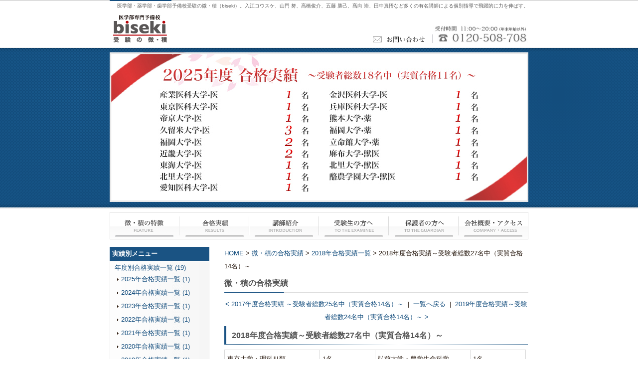

--- FILE ---
content_type: text/html
request_url: https://www.biseki.com/results/2019/03/2018.php
body_size: 19252
content:










<!DOCTYPE html PUBLIC "-//W3C//DTD XHTML 1.0 Strict//EN" "http://www.w3.org/TR/xhtml1/DTD/xhtml1-strict.dtd">
<html xmlns="http://www.w3.org/1999/xhtml" lang="ja" xml:lang="ja">
<head>
<meta http-equiv="Content-Type" content="text/html; charset=utf-8" />
<meta http-equiv="Content-Style-Type" content="text/css" />
<meta http-equiv="Content-Script-Type" content="text/javascript" />

<link rel="alternate" type="application/rss+xml" title="RSS 2.0" href="https://www.biseki.com/results/rss.xml" />

<meta name="description" content=" 医学部・薬学部・歯学部、受験の微・積（biseki）。福岡の九州大学などの医学部、薬学部、歯学部受験に特化した個別指導【マンツーマン】医系専門予備校(塾)です。入江コウスケ、山門 努、高橋俊介、五藤 勝己、髙向 崇、田中真悟など多くの有名講師による個別指導で飛躍的に力を伸ばす。" />
<meta name="keywords" content="大学受験,医学部,薬学部,歯学部,五藤勝己,高校受験,中学受験,予備校,個別指導,福岡,微・積,国家試験,塾,マンツーマン,家庭教師,九州大学,寮" />
<title>2018年度合格実績～受験者総数27名中（実質合格14名）～ 微・積の合格実績 福岡の医学部、薬学部、歯学部に特化した予備校｜五藤勝己らが個別指導する【受験の微・積】</title>


<link href="https://www.biseki.com/cmn/css/reset.css" rel="stylesheet" type="text/css" media="all" />
<link href="https://www.biseki.com/cmn/css/cmn.css" rel="stylesheet" type="text/css" media="all" />
<link href="https://www.biseki.com/cmn/css/main_menu.css" rel="stylesheet" type="text/css" media="all" />
<link href="https://www.biseki.com/mt-static/plugins/LightBoxAdd/css/lightbox.css" rel="stylesheet" type="text/css" media="all" />
<link href="https://www.biseki.com/cmn/css/print.css" rel="stylesheet" type="text/css" media="print" />
<link href="https://www.biseki.com/cmn/images/icon.ico" rel="shortcut icon" type="image/x-icon" />




<script type="text/javascript" src="https://www.biseki.com/cmn/js/mt.js" charset="utf-8"></script>
<script type="text/javascript" src="https://www.biseki.com/mt-static/plugins/LightBoxAdd/js/prototype.js" charset="utf-8"></script>
<script type="text/javascript" src="https://www.biseki.com/mt-static/plugins/LightBoxAdd/js/scriptaculous.js?load=effects" charset="utf-8"></script>
<script type="text/javascript" src="https://www.biseki.com/mt-static/plugins/LightBoxAdd/js/lightbox.js" charset="utf-8"></script>



 

</head>
<body id="anchorTop">
<div id="container">
  
  <div id="header">
  
  <h1>医学部・薬学部・歯学部予備校受験の微・積（biseki）。入江コウスケ、山門 努、高橋俊介、五藤 勝己、髙向 崇、田中真悟など多くの有名講師による個別指導で飛躍的に力を伸ばす。</h1>
  <div id="headerTitle">
	<div id="headerAreaSub">
	  <p id="headerAddress"><table border="0" cellpadding="0" cellspacing="0" width="312"><tbody><tr><td class="border_padding_none" width=""><!--<a href="/inquiryform/" class="header_link3"></a>--><a href="https://forms.gle/TUigFdFqLL8GUwWV9" target="_blank" class="header_link3"></a></td><td class="border_padding_none" width=""><img alt="電話番号" src="/cmn/images/header_tel.jpg" width="192" height="36" /></a></div></td></tr></tbody></table></p>
	  <div id="headerSearch">
		
	  </div>
	</div>
	<div id="headerAreaLogo">
	  <a href="https://www.biseki.com/"><img src="/upload_images/logo.gif" alt="受験の微・積（biseki）"></a>

      

	</div>
  </div>
  
</div>


  
  
  <div id="mainBg"><div id="main">
		
	<div id="catchArea">
  <img src="https://www.biseki.com/flash/upload_images/cmn_catch_img.jpg" alt="" id="catch" />
</div>

	
	<ul id="mainMenu">
  
  
  <li><a href="/feature/" id="mainMenu1">微・積の特徴</a></li>
  
  
  <li><a href="/results/cat158/" id="mainMenu2">合格実績</a></li>
  
  
  <li><a href="/intro/" id="mainMenu3">講師紹介</a></li>
  
  
  <li><a href="/examinee/" id="mainMenu4">受験生の方へ</a></li>
  
  
  <li><a href="/guardian/" id="mainMenu5">保護者の方へ</a></li>
  
  
  <li><a href="/companyinfo/" id="mainMenu6">会社概要・アクセス</a></li>
  
</ul>





	
	<div id="secondArea">
	  <div id="secondAreaBlogParts">

<div id="brogPartsCategory">
  <h3>実績別メニュー</h3>
  
  
	<ul>
	  
	  
	  
	  <li><a href="https://www.biseki.com/results/cat158/">年度別合格実績一覧 (19)</a>
	  
	  
  
	<ul>
	  
	  
	  
	  <li><a href="https://www.biseki.com/results/cat158/2025/">2025年合格実績一覧 (1)</a>
	  
	  
	  </li>
	  
	  
  
  
	  
	  
	  <li><a href="https://www.biseki.com/results/cat158/2024/">2024年合格実績一覧 (1)</a>
	  
	  
	  </li>
	  
	  
  
  
	  
	  
	  <li><a href="https://www.biseki.com/results/cat158/2023/">2023年合格実績一覧 (1)</a>
	  
	  
	  </li>
	  
	  
  
  
	  
	  
	  <li><a href="https://www.biseki.com/results/cat158/2022/">2022年合格実績一覧 (1)</a>
	  
	  
	  </li>
	  
	  
  
  
	  
	  
	  <li><a href="https://www.biseki.com/results/cat158/2021/">2021年合格実績一覧 (1)</a>
	  
	  
	  </li>
	  
	  
  
  
	  
	  
	  <li><a href="https://www.biseki.com/results/cat158/2020/">2020年合格実績一覧 (1)</a>
	  
	  
	  </li>
	  
	  
  
  
	  
	  
	  <li><a href="https://www.biseki.com/results/cat158/2019/">2019年合格実績一覧 (1)</a>
	  
	  
	  </li>
	  
	  
  
  
	  
	  
	  <li><a href="https://www.biseki.com/results/cat158/2018/">2018年合格実績一覧 (1)</a>
	  
	  
	  </li>
	  
	  
  
  
	  
	  
	  <li><a href="https://www.biseki.com/results/cat158/2017/">2017年合格実績一覧 (1)</a>
	  
	  
	  </li>
	  
	  
  
  
	  
	  
	  <li><a href="https://www.biseki.com/results/cat158/2016/">2016年合格実績一覧 (1)</a>
	  
	  
	  </li>
	  
	  
  
  
	  
	  
	  <li><a href="https://www.biseki.com/results/cat158/2015/">2015年合格実績一覧 (1)</a>
	  
	  
	  </li>
	  
	  
  
  
	  
	  
	  <li><a href="https://www.biseki.com/results/cat158/2014/">2014年合格実績一覧 (1)</a>
	  
	  
	  </li>
	  
	  
  
  
	  
	  
	  <li><a href="https://www.biseki.com/results/cat158/2013/">2013年合格実績一覧 (1)</a>
	  
	  
	  </li>
	  
	  
  
  
	  
	  
	  <li><a href="https://www.biseki.com/results/cat158/2012/">2012年合格実績一覧 (1)</a>
	  
	  
	  </li>
	  
	  
  
  
	  
	  
	  <li><a href="https://www.biseki.com/results/cat158/2011/">2011年合格実績一覧 (1)</a>
	  
	  
	  </li>
	  
	  
  
  
	  
	  
	  <li><a href="https://www.biseki.com/results/cat158/2010/">2010年合格実績一覧 (1)</a>
	  
	  
	  </li>
	  
	  
  
  
	  
	  
	  <li><a href="https://www.biseki.com/results/cat158/2009/">2009年合格実績一覧 (1)</a>
	  
	  
	  </li>
	  
	  
  
  
	  
	  
	  <li><a href="https://www.biseki.com/results/cat158/2008/">2008年合格実績一覧 (1)</a>
	  
	  
	  </li>
	  
	  
  
  
	  
	  
	  <li><a href="https://www.biseki.com/results/cat158/2007/">2007年合格実績一覧 (1)</a>
	  
	  
	  </li>
	  
	  
	</ul>
  
  
	  </li>
	  
	  
  
  
	  
	  
	  <li><a href="https://www.biseki.com/results/cat125/">医学部 (26)</a>
	  
	  
	  </li>
	  
	  
  
  
	  
	  
	  <li><a href="https://www.biseki.com/results/cat123/">歯学部 (5)</a>
	  
	  
	  </li>
	  
	  
  
  
	  
	  
	  <li><a href="https://www.biseki.com/results/cat127/">薬学部 (4)</a>
	  
	  
	  </li>
	  
	  
  
  
	  
	  
	  <li><a href="https://www.biseki.com/results/cat142/">その他学部 (13)</a>
	  
	  
	  </li>
	  
	  
  
  
	  
	  
	  <li><a href="https://www.biseki.com/results/cat119/">国公立大学 (24)</a>
	  
	  
  
	<ul>
	  
	  
	  
	  <li><a href="https://www.biseki.com/results/cat119/cat120/">東京大学 (2)</a>
	  
	  
	  </li>
	  
	  
  
  
	  
	  
	  <li><a href="https://www.biseki.com/results/cat119/cat157/">京都大学 (2)</a>
	  
	  
	  </li>
	  
	  
  
  
	  
	  
	  <li><a href="https://www.biseki.com/results/cat119/cat156/">九州大学 (4)</a>
	  
	  
	  </li>
	  
	  
  
  
	  
	  
	  <li><a href="https://www.biseki.com/results/cat119/cat155/">熊本大学 (3)</a>
	  
	  
	  </li>
	  
	  
  
  
	  
	  
	  <li><a href="https://www.biseki.com/results/cat119/cat154/">長崎大学 (2)</a>
	  
	  
	  </li>
	  
	  
  
  
	  
	  
	  <li><a href="https://www.biseki.com/results/cat119/cat153/">佐賀大学 (1)</a>
	  
	  
	  </li>
	  
	  
  
  
	  
	  
	  <li><a href="https://www.biseki.com/results/cat119/cat152/">宮崎大学 (1)</a>
	  
	  
	  </li>
	  
	  
  
  
	  
	  
	  <li><a href="https://www.biseki.com/results/cat119/cat151/">大分大学 (1)</a>
	  
	  
	  </li>
	  
	  
  
  
	  
	  
	  <li><a href="https://www.biseki.com/results/cat119/cat150/">鹿児島大学 (2)</a>
	  
	  
	  </li>
	  
	  
  
  
	  
	  
	  <li><a href="https://www.biseki.com/results/cat119/cat149/">山口大学 (1)</a>
	  
	  
	  </li>
	  
	  
  
  
	  
	  
	  <li><a href="https://www.biseki.com/results/cat119/cat148/">高知大学 (1)</a>
	  
	  
	  </li>
	  
	  
  
  
	  
	  
	  <li><a href="https://www.biseki.com/results/cat119/cat147/">富山大学 (1)</a>
	  
	  
	  </li>
	  
	  
  
  
	  
	  
	  <li><a href="https://www.biseki.com/results/cat119/cat146/">防衛医科大学校 (1)</a>
	  
	  
	  </li>
	  
	  
  
  
	  
	  
	  <li><a href="https://www.biseki.com/results/cat119/cat145/">東京外国語大学 (1)</a>
	  
	  
	  </li>
	  
	  
  
  
	  
	  
	  <li><a href="https://www.biseki.com/results/cat119/cat144/">名古屋大学 (1)</a>
	  
	  
	  </li>
	  
	  
	</ul>
  
  
	  </li>
	  
	  
  
  
	  
	  
	  <li><a href="https://www.biseki.com/results/cat121/">私立大学 (25)</a>
	  
	  
  
	<ul>
	  
	  
	  
	  <li><a href="https://www.biseki.com/results/cat121/cat143/">慶應義塾大学 (3)</a>
	  
	  
	  </li>
	  
	  
  
  
	  
	  
	  <li><a href="https://www.biseki.com/results/cat121/cat141/">早稲田大学 (2)</a>
	  
	  
	  </li>
	  
	  
  
  
	  
	  
	  <li><a href="https://www.biseki.com/results/cat121/cat140/">岩手医科大学 (2)</a>
	  
	  
	  </li>
	  
	  
  
  
	  
	  
	  <li><a href="https://www.biseki.com/results/cat121/cat139/">埼玉医科大学 (1)</a>
	  
	  
	  </li>
	  
	  
  
  
	  
	  
	  <li><a href="https://www.biseki.com/results/cat121/cat138/">順天堂大学 (1)</a>
	  
	  
	  </li>
	  
	  
  
  
	  
	  
	  <li><a href="https://www.biseki.com/results/cat121/cat137/">昭和大学 (2)</a>
	  
	  
	  </li>
	  
	  
  
  
	  
	  
	  <li><a href="https://www.biseki.com/results/cat121/cat136/">帝京大学 (2)</a>
	  
	  
	  </li>
	  
	  
  
  
	  
	  
	  <li><a href="https://www.biseki.com/results/cat121/cat135/">東京女子医科大学 (1)</a>
	  
	  
	  </li>
	  
	  
  
  
	  
	  
	  <li><a href="https://www.biseki.com/results/cat121/cat134/">東海大学 (1)</a>
	  
	  
	  </li>
	  
	  
  
  
	  
	  
	  <li><a href="https://www.biseki.com/results/cat121/cat133/">金沢医科大学 (1)</a>
	  
	  
	  </li>
	  
	  
  
  
	  
	  
	  <li><a href="https://www.biseki.com/results/cat121/cat132/">愛知医科大学 (1)</a>
	  
	  
	  </li>
	  
	  
  
  
	  
	  
	  <li><a href="https://www.biseki.com/results/cat121/cat131/">藤田保健衛生大学 (1)</a>
	  
	  
	  </li>
	  
	  
  
  
	  
	  
	  <li><a href="https://www.biseki.com/results/cat121/cat130/">大阪医科大学 (1)</a>
	  
	  
	  </li>
	  
	  
  
  
	  
	  
	  <li><a href="https://www.biseki.com/results/cat121/cat129/">川崎医科大学 (1)</a>
	  
	  
	  </li>
	  
	  
  
  
	  
	  
	  <li><a href="https://www.biseki.com/results/cat121/cat128/">久留米大学 (1)</a>
	  
	  
	  </li>
	  
	  
  
  
	  
	  
	  <li><a href="https://www.biseki.com/results/cat121/cat126/">福岡大学 (2)</a>
	  
	  
	  </li>
	  
	  
  
  
	  
	  
	  <li><a href="https://www.biseki.com/results/cat121/cat124/">産業医科大学 (1)</a>
	  
	  
	  </li>
	  
	  
  
  
	  
	  
	  <li><a href="https://www.biseki.com/results/cat121/cat122/">福岡歯科大学 (1)</a>
	  
	  
	  </li>
	  
	  
	</ul>
  
  
	  </li>
	  
	  
	</ul>
  
  
</div>


</div>


 	  <div id="freeHtml">
  
  <img alt="second_free_title.gif" src="https://www.biseki.com/upload_images/second_free_title.gif" width="200" height="26" class="mt-image-none" style="margin:9px 0 10px 0;" />

<p id="graduate"><a href="/graduate/">卒業生の声</a></p>

<p id="success"><a href="/success/">合格体験記</a></p>

<p id="eventinfo"><a href="/event/">イベント情報</a></p>

<img alt="dots.gif" src="https://www.biseki.com/upload_images/dots.gif" width="200" height="1" class="mt-image-none" style="margin:0 0 10px 0;" />

<p id="secondinquiry"><!--<a href="/inquiryform/">お問い合わせ</a>--><a href="https://forms.gle/TUigFdFqLL8GUwWV9" target="_blank">お問い合わせ</a></p>

<a href="/blog/"><img alt="微・積ブログ" src="https://www.biseki.com/upload_images/second_banner_blog.gif" width="200" height="65" class="mt-image-none" style="margin:3px 0 5px 0;" /></a>

<a href="/joboffer/"><img alt="second_job.gif" src="https://www.biseki.com/upload_images/second_job.gif" width="200" height="40" class="mt-image-none" style="margin:3px 0 10px 0;" /></a>
  
</div>








   	</div>
	
	<div id="thirdArea">
	  
	  	  
	</div>
	
	<div id="contents">
	  <div id="categoryBlog">
		<p class="pankuzu"><a href="https://www.biseki.com/">HOME</a> &gt; <a href="https://www.biseki.com/results/">微・積の合格実績</a> &gt; <a href="https://www.biseki.com/results/cat158/2018/">2018年合格実績一覧</a> &gt; 2018年度合格実績～受験者総数27名中（実質合格14名）～</p>
		
		<h2>微・積の合格実績</h2>
		<p class="nextPrevious"><a href="https://www.biseki.com/results/2017/03/2017-2513.php">&lt;&nbsp;2017年度合格実績 ～受験者総数25名中（実質合格14名）～</a>&nbsp;&nbsp;|&nbsp;&nbsp;<a href="https://www.biseki.com/results/">一覧へ戻る</a>&nbsp;&nbsp;|&nbsp;&nbsp;<a href="https://www.biseki.com/results/2019/05/20192414.php">2019年度合格実績～受験者総数24名中（実質合格14名）～&nbsp;&gt;</a></p>
		
<h3 id="entry-484">2018年度合格実績～受験者総数27名中（実質合格14名）～</h3>


<div class="entryBody">
    <table>
<tbody>
<tr>
<td width="180"> 東京大学・理科Ⅲ類</td> 
<td width="100">1名</td> 
<td width="180">弘前大学・農学生命科学</td> 
<td width="100">1名</td> 
</tr>
<tr>
<td width="180">慶應義塾大学・医</td> 
<td width="100">1名</td> 
<td width="180">酪農学園大学・獣医</td> 
<td width="100">1名</td>  
</tr>
<tr>
<td width="180">国際医療福祉大学・医</td> 
<td width="100">1名</td> 
<td width="180">東京歯科大学・歯</td> 
<td width="100">1名</td>  
</tr>
<tr>
<td width="180">帝京大学・医</td> 
<td width="100">1名</td> 
<td width="180">昭和大学・歯</td> 
<td width="100">1名</td> 
</tr>

<tr>
<td width="180">東海大学・医</td> 
<td width="100">1名</td> 
<td width="180">福岡歯科大学・歯</td> 
<td width="100">1名</td> 
</tr>

<tr>
<td width="180">北里大学・医</td> 
<td width="100">1名</td> 
<td width="180">明治大学・理工</td> 
<td width="100">1名</td> 
</tr>

<tr>
<td width="180">金沢医科大学・医 </td> 
<td width="100">1名</td> 
<td width="180">法政大学・デザイン工</td> 
<td width="100">1名</td> 
</tr>

<tr>
<td width="180">久留米大学・医</td> 
<td width="100">1名</td> 
<td width="180">日本大学・理工</td> 
<td width="100">1名</td> 
</tr>

<tr>
<td width="180">福岡大学・医</td> 
<td width="100">1名</td> 
<td width="180">東京都市大学・工</td> 
<td width="100">1名</td> 
</tr>
<tr>
<td width="180">川崎医科大学・医</td> 
<td width="100">1名</td> 
<td width="180">関西大学・環境都市工</td> 
<td width="100">1名</td> 
</tr>
<tr>
<td width="180">埼玉医科大学・医</td> 
<td width="100">1名</td> 
<td width="180">立命館大学・国際関係</td> 
<td width="100">1名</td> 
</tr>
<tr>
<td width="180">九州大学・芸術工</td> 
<td width="100">1名</td> 
<td width="180">立命館大学・文</td> 
<td width="100">1名</td> 
</tr>
<tr>
<td width="180">九州歯科大学・歯</td> 
<td width="100">1名</td> 
<td width="180"></td> 
<td width="100"></td> 
</tr>

</tbody>
</table>
<br class="clear" />
</div>
<br class="clear" />


<div class="hr01"></div>

<p>
<h4>カテゴリ:</h4>
<ul>
  <li><a href="https://www.biseki.com/results/cat158/2018/">2018年合格実績一覧</a></li><li><a href="https://www.biseki.com/results/cat158/">年度別合格実績一覧</a></li>
</ul>

</p>

<p>

</p>
<div class="hr01"></div>

<!--<p class="entryMeta">
  
  (<a class="fn url" href="https://www.biseki.com">受験の微・積</a>) 
  
  <abbr title="2019-03-11T18:00:04+09:00">2019&#24180;3&#26376;11&#26085; 18:00</abbr> | 
  <a class="permalink" rel="bookmark" href="https://www.biseki.com/results/2019/03/2018.php">個別ページ</a>
  
  
  
  
</p>


<div class="hr01"></div>-->


		<!--


		


		<p class="nextPrevious"><a href="https://www.biseki.com/results/2017/03/2017-2513.php">&lt;&nbsp;2017年度合格実績 ～受験者総数25名中（実質合格14名）～</a>&nbsp;&nbsp;|&nbsp;&nbsp;<a href="https://www.biseki.com/results/">一覧へ戻る</a>&nbsp;&nbsp;|&nbsp;&nbsp;<a href="https://www.biseki.com/results/2019/05/20192414.php">2019年度合格実績～受験者総数24名中（実質合格14名）～&nbsp;&gt;</a></p>
		
		
		
		
		-->
		
		
		<h3>同じメニュー内の実績</h3>
		
		
		
		
		
		
		<p class="anchorTop"><a href="#anchorTop">このページのトップへ</a></p>
	  </div>
	</div>
  </div>
  <br class="clear" />
  </div>
  <div id="footer">
	
	<p id="footerMenu">|&nbsp;<a href="/feature/">微・積の特徴</a>&nbsp;|&nbsp;<a href="/results/cat158/">合格実績</a>&nbsp;|&nbsp;<a href="/topics/">TOPICS</a>&nbsp;|&nbsp;<a href="/intro/">講師紹介</a>&nbsp;|&nbsp;<a href="/examinee/">受験生の方へ</a>&nbsp;|&nbsp;<a href="/guardian/">保護者の方へ</a>&nbsp;|&nbsp;<a href="/companyinfo/">会社概要・アクセス</a>&nbsp;|&nbsp;<a href="https://forms.gle/TUigFdFqLL8GUwWV9" target="_blank">お問い合わせ</a>&nbsp;|</p>

</mt:Entries>

 
 	<div id="footerCopyrightArea">





<p id="footerFree">医学部・薬学部・歯学部予備校受験の微・積（biseki）。入江コウスケ、山門 努、高橋俊介、五藤 勝己、髙向 崇、田中真悟など多くの有名講師による個別指導で飛躍的に力を伸ばす。</p>







<p id="footerSiteLink">
  
  <a href="https://www.biseki.com/sitemap/">サイトマップ</a><br />
  
  
  <a href="https://www.biseki.com/privacy_policy/">プライバシーポリシー</a><br />
  
</p>

<p id="copyright">Copyright(C) biseki. All rights reserved.</p>




</div>



	
  </div>
</div>

<!-- Global site tag (gtag.js) - Google Analytics -->
<script async src="https://www.googletagmanager.com/gtag/js?id=UA-8390793-1"></script>
<script>
  window.dataLayer = window.dataLayer || [];
  function gtag(){dataLayer.push(arguments);}
  gtag('js', new Date());

  gtag('config', 'UA-8390793-1');
</script>





</body>
</html>



--- FILE ---
content_type: text/css
request_url: https://www.biseki.com/cmn/css/cmn.css
body_size: 25573
content:
@charset "utf-8";					/*使用する文字コード*/
/* サイト共通要素 */

/* ==================== タグの初期設定 ==================== */
BODY{
	
	
	
	  

	color:#2B1D13;
}
H1,
H2,
H3,
H4,
H5,
H6{
	font-weight:bold;
}
H1{
	font-weight:normal;
	font-size:x-small;
	color:#5a5a5a;
	text-align:right;
}
H2,
H3,
H4,
H5,
H6{
}
P,
TD,
TH,
LI,
INPUT,
TEXTAREA,
DIV.entryBody,
DIV.entryMore{
	font-size:small;
}
A,
A:visited{
	color:#134d7d;
	text-decoration:none;
}
A:hover{
	text-decoration:underline;
}



/* ==================== サイト全体 レイアウト ==================== */
/* ========== 全体枠 ========== */
DIV#container{
	width:100%;
	margin:0px auto 0px auto;
	padding:0px;
	background-image:url(../images/body_bg.gif);
	background-position:left top;
	background-repeat:repeat-x;
	/*background-image:url(../images/flame_bg.gif);
	background-position:center top;
	background-repeat:repeat-y;*/
}

/* ========== ヘッダー ========== */
DIV#header{
	margin: 0 auto;
    padding: 0;
    width: 840px;
	}
DIV#header H1{
	padding:5px 0px 0px 0px;
	height:15px;
	background-image:url(../images/header_h1_bg.gif);
	background-position:left top;
	background-repeat:no-repeat;
}
DIV#header DIV#headerTitle{
	padding:10px 0px 5px 0px;
	height:70px;
	/*background-image:url(../images/header_title_bg.gif);
	background-position:center top;
	background-repeat:no-repeat;*/
}
DIV#header DIV#headerAreaSub{
	float:right;
	text-align:right;
	padding-top:20px;
}
DIV#header P#headerAddress{
	color:#FFFFFF;
	font-size:10pt;
}
DIV#header DIV#headerSearch{}
DIV#header DIV#headerSearch DIV#googleSearch{
	margin:15px 0px 5px 0px;
	padding:5px 5px 0px 0px;
	width:290px;
	background-image:url(../images/header_gsearch_bg.gif);
	background-position:left top;
	background-repeat:no-repeat;
}
DIV#header DIV#headerSearch DIV#googleSearch FORM{
	padding:0px 5px 5px 0px;
	background-image:url(../images/header_gsearch_footer_bg.gif);
	background-position:left bottom;
	background-repeat:no-repeat;
}
DIV#header DIV#headerSearch INPUT.text{
	width:120px;
}
DIV#header DIV#headerSearch INPUT.submit{
	width:45px;
}
DIV#header DIV#headerSearch INPUT{
}
DIV#header DIV#headerAreaLogo{}


/* ========== メインメニュー + キャッチ画像 + セカンドエリア + コンテンツ 枠 ========== */
DIV#mainBg{
	margin: 0 auto;
    padding: 0;
    width: 840px;
	/* グラデーション + 影 の背景を上部だけに表示 */
	/*background-image:url(../images/flame_gradation_bg.gif);
	background-position:center top;
	background-repeat:no-repeat;*/
}
DIV#main{
	/* メインメニュー + キャッチ画像 + セカンドエリア + コンテンツ 枠 の共通の余白を設定 */
	/*padding:0px 10px 0px 10px;*/
}


/* ========== 2カラム, 3カラム 設定 ========== */
/* { 2カラム, secondArea 右
DIV#catchArea{
	float:left;
}
DIV#secondArea{
	float:right;
}
DIV#thirdArea{
	display:none;
}
DIV#contents{
	float:left;
}
/* 2カラム, secondArea 右 } */

2カラム secondArea 左 
DIV#catchArea{
	float:right;
}
DIV#secondArea{
	float:left;
}
DIV#thirdArea{
	display:none;
}
DIV#contents{
	float:right;
}
 

/* { 3カラム 画像 長, thirdArea 左, secondArea 右 
DIV#catchArea{
}
DIV#secondArea{
	float:right;
}
DIV#thirdArea{
	float:left;
}
DIV#contents{
	float:left;
}
 3カラム 画像 長, thirdArea 左, secondArea 右 } */

/* { 3カラム 画像 短, thirdArea 左, secondArea 右 
DIV#catchArea{
	float:left;
}
DIV#secondArea{
	float:right;
}
DIV#thirdArea{
	float:left;
}
DIV#contents{
	float:left;
}
 3カラム 画像 短, thirdArea 左, secondArea 右 } */

/* { 3カラム 画像 短, thirdArea 左, secondArea 右 
DIV#catchArea{
	float:right;
}
DIV#secondArea{
	float:left;
}
DIV#thirdArea{
	float:right;
}
DIV#contents{
	float:left;
}
 3カラム 画像 短, thirdArea 左, secondArea 右 } */

/* { 3カラム 画像 長, thirdArea 左, secondArea 右 
DIV#catchArea{
}
DIV#secondArea{
	float:left;
}
DIV#thirdArea{
	float:right;
}
DIV#contents{
	float:left;
}
 3カラム 画像 短, thirdArea 左, secondArea 右 } */



/* ========== メインメニュー ========== */
/* 背景画像は main_menu.css にて、MTのエントリーから読込 */
UL#mainMenu,
UL#mainMenu LI,
UL#mainMenu LI A{
	height:55px; /* 高さはUL,LI,Aそれぞれに設定 */
}
UL#mainMenu{
	clear:both;
	position:relative; /* liで絶対的に位置を設定する際に、ウインドウからでなくULからの位置を設定できるように設定 */
	margin:0px;
	padding:0px;
	/*background-color:#F5F5F5;*/
}
UL#mainMenu LI,
UL#mainMenu A{
	position:absolute;/* liを横に並べるために、絶対的に位置を設定できるように設定 */
	top:0px;/* liを横に並べるため、全ての高さを揃える */
}
UL#mainMenu LI{
	list-style-type:none;/*Netscapeでは、表示エリア外に設定してもリストの「・」が残ってしまうための対応*/
	font-size:0.1em;/* IEでは「文字の高さ×liの数」の余白があいてしまう。余白があかないように設定 */
}
UL#mainMenu A{
	display:block;
	text-indent:-999em;/* 文字を表示エリア外に移動 */
	text-decoration:none;/* firefoxでは下線がされてしまう問題を修正 */
	background-position:center center;
	width:140px;/* ボタンの幅 */
}
UL#mainMenu A#mainMenu1{
	left:0px;/*ボタンの位置を指定*/
}
UL#mainMenu A#mainMenu2{
	left:140px;/*ボタンの位置を指定*/
}
UL#mainMenu A#mainMenu3{
	left:280px;/*ボタンの位置を指定*/
}
UL#mainMenu A#mainMenu4{
	left:420px;/*ボタンの位置を指定*/
}
UL#mainMenu A#mainMenu5{
	left:560px;/*ボタンの位置を指定*/
}
UL#mainMenu A#mainMenu6{
	left:700px;/*ボタンの位置を指定*/
}

/* ========== キャッチ画像 ========== */
DIV#catchArea{
	margin-bottom:20px;
}


/* ========== キャッチ画像・メインメニュー下 シャドウ ========== */
DIV#secondArea,
DIV#thirdArea,
DIV#contents{

	/*background-image:url(../images/mmenu_bottom_shadow.gif);
	background-position:left top;

	background-repeat:repeat-x;*/
}



/* ========== セカンドエリア ========== */
DIV#secondArea{
	width:200px;
	margin:0px;
	padding:15px 0px 15px 0px;
}



/* ========== サードエリア ========== */
DIV#thirdArea{}



/* ---------- サブメニュー ---------- */
DIV#secondArea DIV#subMenu {
	display:none;
}
/* ----- 背景画像 ----- */
DIV#secondArea DIV#subMenu,
DIV#secondArea DIV#freeSpace,
DIV#secondArea DIV#banner,
DIV#secondArea DIV#qrcode,
DIV#secondArea DIV#case{
	margin-bottom:10px;
	background-image:url(../images/second_area_bg.gif);
	background-position:left bottom;
	background-repeat:no-repeat;
}
/* ----- タイトル ----- */
DIV#secondArea DIV#subMenu DIV.title,
DIV#secondArea DIV#freeSpace DIV.title,
DIV#secondArea DIV#banner DIV.title,
DIV#secondArea DIV#qrcode DIV.title,
DIV#secondArea DIV#case DIV.title,
DIV#secondArea DIV#brogPartsTagCloud DIV.title_tag{
	background-position:left top;
	background-repeat:no-repeat;
	height:32px;
}
/* ----- コンテンツの余白 ----- */
DIV#secondArea P,
DIV#secondArea SELECT,
DIV#secondArea DIV.entryBody,
DIV#secondArea DIV#freeSpace H3{
	margin:5px 10px 5px 10px;
}
/* ---------- サブメニュー ---------- */
DIV#secondArea DIV#subMenu DIV.title{
	background-image:url(../images/second_area_title_menu.gif);
}
/* ---------- サブメニュー ---------- */
DIV#secondArea DIV#subMenu UL{
	width:100%;/* IEの表示バグのため、widthを設定 */
	margin:0px;
	padding:0px;
}
DIV#secondArea DIV#subMenu LI{
	margin:0px;
	padding:0px;
	list-style-type:none;
	background-image:url(../images/second_area_hr.gif);
	background-position:center top;
	background-repeat:no-repeat;
	font-weight:bold;
}
DIV#secondArea DIV#subMenu LI A{
	display:block;
	margin:0px;
	padding:5px 10px 5px 10px;
	text-decoration:none;
	color:#2B1D13;
}
DIV#secondArea DIV#subMenu LI A:hover{
	color:#AB9E8E;
}
/* ---------- フリースペース ---------- */
DIV#secondArea DIV#freeSpace{}
DIV#secondArea DIV#freeSpace DIV.title{
	background-image:url(../images/second_area_title_free.gif);
}
DIV#secondArea DIV#freeSpace DIV.entryBody{
	padding-bottom:10px;
}
/* ---------- バナー ---------- */
DIV#secondArea DIV#banner{
	text-align:center;
}
DIV#secondArea DIV#banner DIV.title{
	background-image:url(../images/second_area_title_banner.gif);
}
DIV#secondArea DIV#banner IMG{
	margin:5px auto 5px auto;
}
DIV#secondArea DIV#banner P{
	text-align:left;
}
/* ---------- QRコード ---------- */
DIV#secondArea DIV#qrcode{
	text-align:center;
}
DIV#secondArea DIV#qrcode DIV.title{
	background-image:url(../images/second_area_title_mobile.gif);
}
DIV#secondArea DIV#qrcode IMG{
	margin:5px auto 5px auto;
}
/* ---------- 事例集 ---------- */
DIV#secondArea DIV#case DIV.title{
	background-image:url(../images/second_area_title_case.gif);
}
DIV#secondArea DIV#case UL{
	width:100%;/* IEの表示バグのため、widthを設定 */
	margin:0px;
	padding:0px;
}
DIV#secondArea DIV#case LI{
	margin:0px;
	padding:0px;
	list-style-type:none;
	background-image:url(../images/second_area_hr.gif);
	background-position:center top;
	background-repeat:no-repeat;
	font-weight:bold;
}
DIV#secondArea DIV#case LI A{
	display:block;
	margin:0px;
	padding:5px 10px 5px 10px;
	text-decoration:none;
	color:#2B1D13;
}
DIV#secondArea DIV#case LI A:hover{
	color:#AB9E8E;
}

/* ---------- ブログパーツ・カスタムパーツ ---------- */
DIV#secondArea DIV#secondAreaBlogParts,
DIV#secondArea DIV#secondAreaCustomParts,
DIV#secondArea DIV#secondAreaDuplicate01Parts{}

DIV#secondArea DIV#brogPartsMonthlyArchive H3 a {
	color:#fff;
}

DIV#secondArea DIV#brogPartsCategory H3,
DIV#secondArea DIV#brogPartsCalendar H3,
DIV#secondArea DIV#brogPartsTagCloud H3,
DIV#secondArea DIV#brogPartsMonthlyArchiveDrop H3,
DIV#secondArea DIV#brogPartsMonthlyArchive H3,
DIV#secondArea DIV#brogPartsEntry H3,
DIV#secondArea DIV#brogPartsComment H3,
DIV#secondArea DIV#brogPartsAuthor H3,
DIV#secondArea DIV#customPartsCategory H3,
DIV#secondArea DIV#customPartsComment H3,
DIV#secondArea DIV#duplicateEntryList H3,
DIV#secondArea DIV#duplicateCategoryEntryList H3{
	padding:5px;
	/*background-image:url(../images/second_area_title.gif);
	background-position:left bottom;
	background-repeat:no-repeat;*/
	background-color:#1a5383;
	color:#fff;
}

/* ---------- UL ---------- */
DIV#secondArea DIV#brogPartsCategory UL,
DIV#secondArea DIV#brogPartsCalendar UL,
DIV#secondArea DIV#brogPartsTagCloud UL,
DIV#secondArea DIV#brogPartsMonthlyArchiveDrop UL,
DIV#secondArea DIV#brogPartsMonthlyArchive UL,
DIV#secondArea DIV#brogPartsEntry UL,
DIV#secondArea DIV#brogPartsComment UL,
DIV#secondArea DIV#brogPartsAuthor UL,
DIV#secondArea DIV#customPartsCategory UL,
DIV#secondArea DIV#customPartsComment UL,
DIV#secondArea DIV#duplicateEntryList UL,
DIV#secondArea DIV#duplicateCategoryEntryList UL{
	width:100%;/* IEの表示バグのため、widthを設定 */
	margin:0px;
	padding:0px;
}
DIV#secondArea DIV#brogPartsCategory LI,
DIV#secondArea DIV#brogPartsCalendar LI,
DIV#secondArea DIV#brogPartsTagCloud LI,
DIV#secondArea DIV#brogPartsMonthlyArchiveDrop LI,
DIV#secondArea DIV#brogPartsMonthlyArchive LI,
DIV#secondArea DIV#brogPartsEntry LI,
DIV#secondArea DIV#brogPartsComment LI,
DIV#secondArea DIV#brogPartsAuthor LI,
DIV#secondArea DIV#customPartsCategory LI,
DIV#secondArea DIV#customPartsComment LI,
DIV#secondArea DIV#duplicateEntryList LI,
DIV#secondArea DIV#duplicateCategoryEntryList LI{
	margin:0px;
	padding:4px 10px 4px 10px;
	background-image:url(../images/second_area_hr.gif);
	background-position:center top;
	background-repeat:no-repeat;
	list-style-type:none;
}
DIV#secondArea DIV#brogPartsCategory LI LI,
DIV#secondArea DIV#brogPartsCalendar LI LI,
DIV#secondArea DIV#brogPartsTagCloud LI LI,
DIV#secondArea DIV#brogPartsMonthlyArchiveDrop LI LI,
DIV#secondArea DIV#brogPartsMonthlyArchive LI LI,
DIV#secondArea DIV#brogPartsEntry LI LI,
DIV#secondArea DIV#brogPartsComment LI LI,
DIV#secondArea DIV#brogPartsAuthor LI LI,
DIV#secondArea DIV#customPartsCategory LI LI,
DIV#secondArea DIV#customPartsComment LI LI,
DIV#secondArea DIV#duplicateEntryList LI LI,
DIV#secondArea DIV#duplicateCategoryEntryList LI LI{
	background-image:url(../images/li_bg.gif);
	background-position:5px 12px;
	background-repeat:no-repeat;
	padding-left:1em;
}
/* ---------- 各パーツの設定 ---------- */
DIV#secondArea DIV#brogPartsCategory,
DIV#secondArea DIV#brogPartsCalendar,
DIV#secondArea DIV#brogPartsTagCloud,
DIV#secondArea DIV#brogPartsMonthlyArchiveDrop,
DIV#secondArea DIV#brogPartsMonthlyArchive,
DIV#secondArea DIV#brogPartsEntry,
DIV#secondArea DIV#brogPartsComment,
DIV#secondArea DIV#brogPartsAuthor,
DIV#secondArea DIV#customPartsCategory,
DIV#secondArea DIV#customPartsComment,
DIV#secondArea DIV#duplicateEntryList,
DIV#secondArea DIV#duplicateCategoryEntryList{
	margin-bottom:15px;
	background-image:url(../images/second_area_bg.gif);
	background-position:left bottom;
	background-repeat:no-repeat;
}

DIV#secondArea DIV#brogPartsCategory{}
DIV#secondArea DIV#brogPartsTagCloud{}
DIV#secondArea DIV#brogPartsTagCloud .rank-1{
	font-size: 1.75em;
}
DIV#secondArea DIV#brogPartsTagCloud .rank-2{
	font-size: 1.75em;
}
DIV#secondArea DIV#brogPartsTagCloud .rank-3{
	font-size: 1.625em;
}
DIV#secondArea DIV#brogPartsTagCloud .rank-4{
	font-size: 1.5em;
}
DIV#secondArea DIV#brogPartsTagCloud .rank-5{
	font-size: 1.375em;
}
DIV#secondArea DIV#brogPartsTagCloud .rank-6{
	font-size: 1.25em;
}
DIV#secondArea DIV#brogPartsTagCloud .rank-7{
	font-size: 1.125em;
}
DIV#secondArea DIV#brogPartsTagCloud .rank-8{
	font-size: 1em;
}
DIV#secondArea DIV#brogPartsTagCloud .rank-9{
	font-size: 0.95em;
}
DIV#secondArea DIV#brogPartsTagCloud .rank-10{
	font-size: 0.9em;
}
DIV#secondArea DIV#brogPartsMonthlyArchiveDrop{}
DIV#secondArea DIV#brogPartsMonthlyArchive{}
DIV#secondArea DIV#brogPartsEntry{}
DIV#secondArea DIV#brogPartsComment{}
DIV#secondArea DIV#brogPartsAuthor{}
DIV#secondArea DIV#customPartsCategory{}
DIV#secondArea DIV#customPartsComment{}
DIV#secondArea DIV#duplicateEntryList{}
DIV#secondArea DIV#duplicateCategoryEntryList{}



/* ========== コンテンツ ========== */
DIV#contents{
	width:610px;
	padding:15px 0px 15px 15px;
}



/* ========== フッター ========== */
DIV#footer{
	margin: 0 auto;
    padding: 0;
    width: 840px;
	}
/* ---------- フッターメニュー ---------- */
DIV#footer P#footerMenu{
	margin:5px 0px 5px 0px;
	padding:0px 0px 15px 0px;
	/*background-image:url(../images/hr_bg.gif);
	background-position:left top;
	background-repeat:repeat-x;*/
	border-bottom:1px solid #b0b0b0;
	text-align:center;
}

/* ---------- フッター copyright エリア ---------- */
DIV#footer DIV#footerCopyrightArea{
	padding:0px 0px 15px 0px;
	/*background-color:#AFABA3;
	background-image:url(../images/footer_bg.gif);
	background-position:left top;
	background-repeat:no-repeat;*/
}

/* ---------- フッター copyright 付メニュー ---------- */
DIV#footer P#footerFree{
	float:left;
	width:550px;
	margin-bottom:10px;
}
DIV#footer P#footerSiteLink{
	float:right;
	width:200px;
	text-align:right;
	margin-bottom:10px;
}

/* ---------- copyright ---------- */
DIV#footer P#copyright{
	clear:both;
}

BR.clear{
	clear:both;
}



/* ==================== サイト全体 装飾 ==================== */
/* ========== セカンドエリア ========== */
/* ---------- 見出し ---------- */
DIV#secondArea H2,
DIV#secondArea H3,
DIV#secondArea H4,
DIV#secondArea H5,
DIV#secondArea H6,
DIV#secondArea TD,
DIV#secondArea TH,
DIV#secondArea LI,
DIV#secondArea P{
	font-size:small;
}
DIV#secondArea TD,
DIV#secondArea TH,
DIV#secondArea LI,
DIV#secondArea P{
	line-height:150%;
}
/* ========== コンテンツ ========== */
/* ---------- 見出し ---------- */
DIV#contents H2,
DIV#contents H3,
DIV#contents H4,
DIV#contents H5,
DIV#contents H6,
DIV#contents P,
DIV#contents TD,
DIV#contents TH,
DIV#contents LI,
DIV#contents DIV.entryBody,
DIV#contents DIV.EntryMore{
	line-height:2em;
}
DIV#contents P,
DIV#contents OL,
DIV#contents UL,
DIV#contents TABLE{
	margin-bottom:5px;
}
DIV#contents H1,
DIV#contents H2,
DIV#contents H3,
DIV#contents H4,
DIV#contents H5,
DIV#contents H6{
	margin-bottom:10px;
}

DIV#contents H2{
	background-image:url(../images/h2_bg.gif);
	background-position:left bottom;
	background-repeat:no-repeat;
	padding:5px 5px 3px 0px;
	color:#555555;
}
DIV#contents A.rss H2{
	background-image:url(../images/h2_rss_bg.gif);
	padding-right:0px;
}
DIV#contents A.rss{
	text-decoration:none;

}
DIV#contents A:hover.rss{
	text-decoration:none;
}
DIV#contents H3{
	background-image:url(../images/h3_bg.gif);
	background-position:left bottom;
	background-repeat:no-repeat;
	padding:3px 3px 2px 15px;
	color:#555555;
}
DIV#contents H4{
	background-image:url(../images/h4_bg.gif);
	background-position:left;
	background-repeat:no-repeat;
	padding:3px 3px 2px 20px;
	color:#555555;
}
DIV#contents UL.date{
	margin-top:0px;
	margin-right:0px;
	margin-left:0px;
	padding:0px;
}
DIV#contents UL.date LI{
	margin:0px;
	list-style-type:none;
	text-indent:-5.5em;
	padding:0px 0px 0px 5.5em;
}
DIV#contents TH,
DIV#contents TD{
	border:1px solid #d8d8d8;
	padding:5px;


}
DIV#contents TH{
	background-color:#ededed;
}

DIV#contents H2.rss A{
	display:block;
	text-decoration:none;
}
DIV#contents P.pankuzu{
	margin-bottom:0px;
}
DIV#contents .fontXLarge{
	font-size:large;
}
DIV#contents .fontLarge{
	font-size:medium;
}
DIV#contents .fontSmall{
	font-size:x-small;
}
DIV#contents .fontMedium{
	font-size:small;
}
DIV#contents .fontXSmall{
	font-size:xx-small;
}
DIV#contents input.text{
	width:300px;
}
DIV#contents TEXTAREA{
	width:355px;
	height:8em;
}
DIV#contents .caution{
	color:#EE0000;
}
DIV#contents P.price{
	font-size:medium;
	text-align:right;
	font-weight:bold;
	color:#EE0000;
}
DIV#contents DIV.hr01{
	margin:0px 0px 15px 0px;
	height:1px;
	background-image:url(../images/hr_bg.gif);
	background-position:left top;
	background-repeat:repeat-x;
}
DIV#contents DIV.comment DIV.hr01{
	margin-top:-1em;
}
DIV#contents P.nextPrevious{
	text-align:center;
}
DIV#contents P.linkBlock,
DIV#contents P.anchorTop{
	padding-top:5px;
	background-image:url(../images/hr_bg.gif);
	background-position:left top;
	background-repeat:repeat-x;
}
DIV#contents P.entryMeta{}
DIV#contents P.linkBlock,
DIV#contents P.anchorTop{
	text-align:right;
}
DIV#contents TD.buttonArea{
	border:none;
}

/* ==================== トップページ ==================== */
DIV#contents DIV#categoryTop{}
DIV#contents DIV#categoryTop H3{
	background-image:url(../images/h2_bg.gif);
	background-position:left bottom;
	background-repeat:no-repeat;
	padding:0px 5px 3px 0px;
	color:#555555;
	text-decoration:none;
}
DIV#contents DIV#categoryTop DIV.topNews{}
DIV#contents DIV#categoryTop DIV.topLatestBlog{}
DIV#contents DIV#categoryTop DIV#topContents{}

DIV#contents DIV#categoryTop DIV.accessText{}

DIV#contents DIV#categoryTop TABLE.accessTable{
	float:right;
	width:280px;
}

DIV#contents DIV#categoryTop DIV#googleMapsArea{
	float:left;
	margin-bottom:10px;
	width:280px;
	height:350px;
}



/* ==================== 企業情報 ==================== */
DIV#contents DIV#categoryCompany{}


DIV#contents DIV#categoryCompany DIV.accessText{}

DIV#contents DIV#categoryCompany TABLE.accessTable{
	float:right;
	width:280px;
}

DIV#contents DIV#categoryCompany DIV#googleMapsArea{
	float:left;
	margin-bottom:10px;
	width:280px;
	height:350px;
}




/* ==================== プライバシーポリシー ==================== */
DIV#contents DIV#categoryPrivacyPolicy{}



/* ==================== お問い合せ ==================== */
DIV#contents DIV#categoryInquiry{}



/* ==================== カスタムページ ==================== */
DIV#contents DIV#categoryCustom{}



/* ==================== フリーページ ==================== */
DIV#contents DIV#categoryFree{}



/* ==================== デュプリケートページ ==================== */
DIV#contents DIV#categoryDuplicate{}



/* ==================== ブログページ ==================== */
DIV#contents DIV#categoryBlog{}



/* ==================== お買い物ページ ==================== */
DIV#contents DIV#categoryShop{}
DIV#contents DIV#categoryShop DIV.shopSubImg{
	margin-bottom:15px;
}
DIV#contents DIV#categoryShop DIV.shopMainImg IMG{
	margin-bottom:15px;
}
DIV#contents DIV#categoryShop DIV.shopSubImg IMG{
	margin:3px;
}



/* ==================== 事例集ページ ==================== */
DIV#contents DIV#categoryCase{}

/* トップページ ・ デザインコンセプト */
DIV#contents DIV.caseDesignEntry{}
DIV#contents IMG.caseDesignEntryImg{
	float:left;
	margin-bottom:10px;
}
DIV#contents DIV.caseDesignEntryText{
	float:right;
	width:440px;
}
DIV#contents P.caseDesignEntryLink{
	text-align:right;
}

/* デザインコンセプト */
DIV#contents DIV#categoryCase DIV.caseDesignGallary{
	margin-bottom:8px;
}
DIV#contents DIV#categoryCase DIV.caseDesignGallary IMG{
	margin:0px 7px 7px 0px;
}


/*--------------------------------------------------------------
　　　　　　　　　　　　　独自追加
----------------------------------------------------------------*/
div.center {
	text-align:center;
}
/*-----------------------合格体験記-----------------------------*/
body.successPage div.entryBody {
	padding:10px;
	background-color:#fff3f3;
}
/*-----------------------secondArea-----------------------------*/
div#secondArea p#graduate,
div#secondArea p#success,
div#secondArea p#eventinfo,
div#secondArea p#secondinquiry {
	margin:0px;
}
div#secondArea p#graduate a:hover,
div#secondArea p#success a:hover,
div#secondArea p#eventinfo a:hover,
div#secondArea p#secondinquiry a:hover {
	background-position:center bottom;
}
div#secondArea p#graduate a {
	background-image:url(../images/second_banner1.gif);
	background-position:center top;
	display:block;
	height:79px;
	margin:5px 0px;
	text-indent:-1000em;
	width:200px;
	}
div#secondArea p#success a {
	background-image:url(../images/second_banner2.gif);
	background-position:center top;
	display:block;
	height:74px;
	margin:5px 0px;
	text-indent:-1000em;
	width:200px;
	}
div#secondArea p#eventinfo a {
	background-image:url(../images/second_banner3.gif);
	background-position:center top;
	display:block;
	height:79px;
	margin:5px 0px;
	text-indent:-1000em;
	width:200px;
	}
div#secondArea p#secondinquiry a {
	background-image:url(../images/second_inquiry.jpg);
	background-position:center top;
	display:block;
	height:90px;
	margin:5px 0px;
	text-indent:-1000em;
	width:200px;
	}
/*-----------------------toppage-----------------------------*/
div#contents p#topcontents_banner a:hover {
	background-position:center bottom;
}
div#contents p#topcontents_banner a {
	background-image:url(../images/top_contents_banner.gif);
	background-position:center top;
	display:block;
	height:120px;
	margin:10px 0px;
	text-indent:-1000em;
	width:610px;
}
/*-----------------------header-----------------------------*/
div#header div#headerAreaSub a.header_link3:hover {
	background-position:center bottom;
}
div#header div#headerAreaSub td a.header_link3 {
	background-image:url(../images/header_inquiry.gif);
	background-position:center top;
	display:block;
	height:36px;
	text-indent:-1000em;
	width:120px;
}
/*-----------------------flowpage---------------------------*/
dl.flowArea {
	/*background-image:url(../images/hr_bg.gif);
	background-position:left bottom;
	background-repeat:repeat-x;*/
	background-color:#f7f7f7;
	border:1px solid #dddddd;
	margin-bottom:1.2em;
	padding:1em;
}
dl.flowArea2 {
	/*background-image:url(../images/hr_bg.gif);
	background-position:left bottom;
	background-repeat:repeat-x;*/
	background-color:#f7f7f7;
	border:1px solid #dddddd;
	margin:1.2em 0;
	padding:1em;
}
dt.flowTitle1 {
	color:#134d7d;
	font-weight:bold;
	font-size:1.1em;
	padding-left:1.5em;
	margin-bottom:0.2em;
	background-image:url(../images/flow_icon1.gif);
	background-position:left;
	background-repeat:no-repeat;
}
dt.flowTitle2 {
	color:#134d7d;
	font-weight:bold;
	font-size:1.1em;
	padding-left:1.5em;
	margin-bottom:0.2em;
	background-image:url(../images/flow_icon2.gif);
	background-position:left;
	background-repeat:no-repeat;
}
dt.flowTitle3 {
	color:#134d7d;
	font-weight:bold;
	font-size:1.1em;
	padding-left:1.5em;
	margin-bottom:0.2em;
	background-image:url(../images/flow_icon3.gif);
	background-position:left;
	background-repeat:no-repeat;
}
dt.flowTitle4 {
	color:#134d7d;
	font-weight:bold;
	font-size:1.1em;
	padding-left:1.5em;
	margin-bottom:0.2em;
	background-image:url(../images/flow_icon4.gif);
	background-position:left;
	background-repeat:no-repeat;
}
dt.flowTitle5 {
	color:#134d7d;
	font-weight:bold;
	font-size:1.1em;
	padding-left:1.5em;
	margin-bottom:0.2em;
	background-image:url(../images/flow_icon5.gif);
	background-position:left;
	background-repeat:no-repeat;
}
dt.flowTitle6 {
	color:#134d7d;
	font-weight:bold;
	font-size:1.1em;
	padding-left:1.5em;
	margin-bottom:0.2em;
	background-image:url(../images/flow_icon6.gif);
	background-position:left;
	background-repeat:no-repeat;
}
dt.flowTitle7 {
	color:#134d7d;
	font-weight:bold;
	font-size:1.1em;
	padding-left:1.5em;
	margin-bottom:0.2em;
	background-image:url(../images/flow_icon7.gif);
	background-position:left;
	background-repeat:no-repeat;
}
/*-----------------------お問い合わせ---------------------------*/
div#FORM {
	margin:0 auto;
}
div#FORM table {
	width:80%;
}
div#FORM table td input.form_input_size06,
div#FORM table td input.form_input_size04,
div#FORM table td textarea.form_input_size04 {
	width:355px;
}

--- FILE ---
content_type: text/css
request_url: https://www.biseki.com/cmn/css/main_menu.css
body_size: 1326
content:
@charset "utf-8";					/*使用する文字コード*/
/* メインメニュー 背景画像読込*/




UL#mainMenu A#mainMenu1{
	background-image:url("https://www.biseki.com/upload_images/g_menu1.gif");
}
UL#mainMenu A#mainMenu1:hover{
	background-image:url("https://www.biseki.com/upload_images/g_menu1_rool.gif");
}


UL#mainMenu A#mainMenu2{
	background-image:url("https://www.biseki.com/upload_images/g_menu2.gif");
}
UL#mainMenu A#mainMenu2:hover{
	background-image:url("https://www.biseki.com/upload_images/g_menu2_rool.gif");
}


UL#mainMenu A#mainMenu3{
	background-image:url("https://www.biseki.com/upload_images/g_menu3.gif");
}
UL#mainMenu A#mainMenu3:hover{
	background-image:url("https://www.biseki.com/upload_images/g_menu3_rool.gif");
}


UL#mainMenu A#mainMenu4{
	background-image:url("https://www.biseki.com/upload_images/g_menu4.gif");
}
UL#mainMenu A#mainMenu4:hover{
	background-image:url("https://www.biseki.com/upload_images/g_menu4_rool.gif");
}


UL#mainMenu A#mainMenu5{
	background-image:url("https://www.biseki.com/upload_images/g_menu5.gif");
}
UL#mainMenu A#mainMenu5:hover{
	background-image:url("https://www.biseki.com/upload_images/g_menu5_rool.gif");
}


UL#mainMenu A#mainMenu6{
	background-image:url("https://www.biseki.com/upload_images/g_menu6.gif");
}
UL#mainMenu A#mainMenu6:hover{
	background-image:url("https://www.biseki.com/upload_images/g_menu6_rool.gif");
}

 